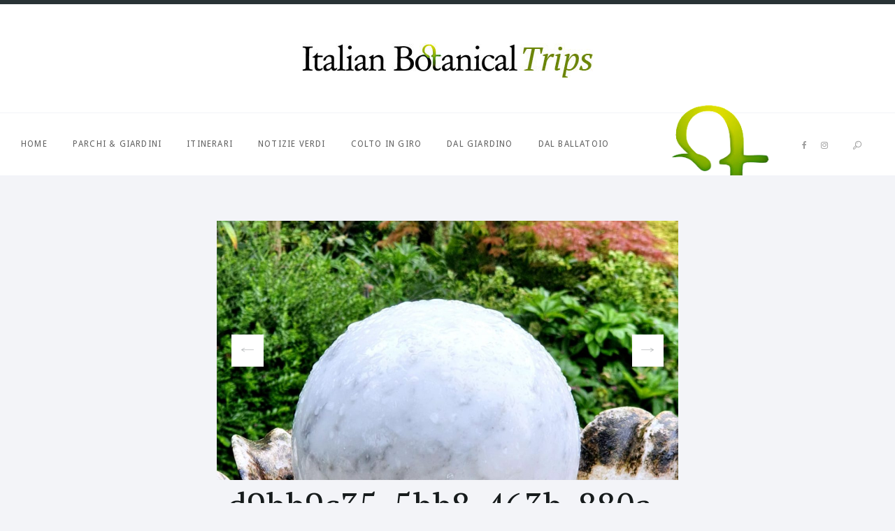

--- FILE ---
content_type: text/html; charset=UTF-8
request_url: https://italianbotanicaltrips.com/2022/05/10/da-visitare-il-giardino-di-fabrizio-e-luca/d9bb9c35-5bb8-463b-880a-3b2b6c798085/
body_size: 7326
content:
<!DOCTYPE html><html lang="it-IT" class="no-js"><head><meta charset="UTF-8"><meta name="viewport"
 content="width=device-width, initial-scale=1, maximum-scale=1"><link rel="profile" href="http://gmpg.org/xfn/11"><link rel="pingback" href="https://italianbotanicaltrips.com/xmlrpc.php"> <script>(function (html) {
            html.className = html.className.replace(/\bno-js\b/, 'js')
        })(document.documentElement);</script> <!--[if lt IE 9]> <script src="https://italianbotanicaltrips.com/wp-content/themes/gardeniablog/js/html5.js"></script> <![endif]--><link rel="stylesheet" href="https://maxcdn.bootstrapcdn.com/font-awesome/4.7.0/css/font-awesome.min.css"><link rel="alternate" hreflang="en" href="https://italianbotanicaltrips.com/d9bb9c35-5bb8-463b-880a-3b2b6c798085-2/?lang=en" /><link rel="alternate" hreflang="it" href="https://italianbotanicaltrips.com/2022/05/10/da-visitare-il-giardino-di-fabrizio-e-luca/d9bb9c35-5bb8-463b-880a-3b2b6c798085/" /><link media="all" href="https://italianbotanicaltrips.com/wp-content/cache/autoptimize/css/autoptimize_36d9e7f790c8116264c7309a10464ab3.css" rel="stylesheet" /><title>d9bb9c35-5bb8-463b-880a-3b2b6c798085 | Italian Botanical Trips</title><meta name="robots" content="index, follow, max-snippet:-1, max-image-preview:large, max-video-preview:-1" /><link rel="canonical" href="https://italianbotanicaltrips.com/2022/05/10/da-visitare-il-giardino-di-fabrizio-e-luca/d9bb9c35-5bb8-463b-880a-3b2b6c798085/" /><meta property="og:locale" content="it_IT" /><meta property="og:type" content="article" /><meta property="og:title" content="d9bb9c35-5bb8-463b-880a-3b2b6c798085 | Italian Botanical Trips" /><meta property="og:description" content="This post is also available in: IngleseThis post is also available in: Inglese" /><meta property="og:url" content="https://italianbotanicaltrips.com/2022/05/10/da-visitare-il-giardino-di-fabrizio-e-luca/d9bb9c35-5bb8-463b-880a-3b2b6c798085/" /><meta property="og:site_name" content="Italian Botanical Trips" /><meta property="article:publisher" content="https://www.facebook.com/italianbotanicalheritage/" /><meta property="og:image" content="https://italianbotanicaltrips.com/wp-content/uploads/2022/05/d9bb9c35-5bb8-463b-880a-3b2b6c798085.jpg" /><meta property="og:image:width" content="1200" /><meta property="og:image:height" content="1600" /><meta name="twitter:card" content="summary" /> <script type="application/ld+json" class="yoast-schema-graph">{"@context":"https://schema.org","@graph":[{"@type":"WebSite","@id":"https://italianbotanicaltrips.com/#website","url":"https://italianbotanicaltrips.com/","name":"Italian Botanical Trips","description":"","potentialAction":[{"@type":"SearchAction","target":"https://italianbotanicaltrips.com/?s={search_term_string}","query-input":"required name=search_term_string"}],"inLanguage":"it-IT"},{"@type":"WebPage","@id":"https://italianbotanicaltrips.com/2022/05/10/da-visitare-il-giardino-di-fabrizio-e-luca/d9bb9c35-5bb8-463b-880a-3b2b6c798085/#webpage","url":"https://italianbotanicaltrips.com/2022/05/10/da-visitare-il-giardino-di-fabrizio-e-luca/d9bb9c35-5bb8-463b-880a-3b2b6c798085/","name":"d9bb9c35-5bb8-463b-880a-3b2b6c798085 | Italian Botanical Trips","isPartOf":{"@id":"https://italianbotanicaltrips.com/#website"},"datePublished":"2022-05-10T10:32:09+00:00","dateModified":"2022-05-10T10:32:09+00:00","inLanguage":"it-IT","potentialAction":[{"@type":"ReadAction","target":["https://italianbotanicaltrips.com/2022/05/10/da-visitare-il-giardino-di-fabrizio-e-luca/d9bb9c35-5bb8-463b-880a-3b2b6c798085/"]}]}]}</script> <link rel='dns-prefetch' href='//fonts.googleapis.com' /><link rel='stylesheet' id='themerex-font-style-google_fonts-css'  href='https://fonts.googleapis.com/css?family=Droid+Serif:400,400italic,700,700italic|PT+Serif:400,400italic,700,700italic|Droid+Sans:400,700&#038;subset=latin,latin-ext' type='text/css' media='all' /> <script type='text/javascript' src='https://italianbotanicaltrips.com/wp-includes/js/jquery/jquery.js?ver=1.12.4-wp' id='jquery-core-js'></script> <link rel="https://api.w.org/" href="https://italianbotanicaltrips.com/wp-json/" /><link rel="alternate" type="application/json" href="https://italianbotanicaltrips.com/wp-json/wp/v2/media/23669" /><link rel="alternate" type="application/json+oembed" href="https://italianbotanicaltrips.com/wp-json/oembed/1.0/embed?url=https%3A%2F%2Fitalianbotanicaltrips.com%2F2022%2F05%2F10%2Fda-visitare-il-giardino-di-fabrizio-e-luca%2Fd9bb9c35-5bb8-463b-880a-3b2b6c798085%2F" /><link rel="alternate" type="text/xml+oembed" href="https://italianbotanicaltrips.com/wp-json/oembed/1.0/embed?url=https%3A%2F%2Fitalianbotanicaltrips.com%2F2022%2F05%2F10%2Fda-visitare-il-giardino-di-fabrizio-e-luca%2Fd9bb9c35-5bb8-463b-880a-3b2b6c798085%2F&#038;format=xml" /><meta name="generator" content="WPML ver:4.3.19 stt:1,27;" /> <script>(function(i,s,o,g,r,a,m){i['GoogleAnalyticsObject']=r;i[r]=i[r]||function(){
  (i[r].q=i[r].q||[]).push(arguments)},i[r].l=1*new Date();a=s.createElement(o),
  m=s.getElementsByTagName(o)[0];a.async=1;a.src=g;m.parentNode.insertBefore(a,m)
  })(window,document,'script','https://www.google-analytics.com/analytics.js','ga');

  ga('create', 'UA-81831618-1', 'auto');
  ga('send', 'pageview');</script>  <script>!function(f,b,e,v,n,t,s)
{if(f.fbq)return;n=f.fbq=function(){n.callMethod?
n.callMethod.apply(n,arguments):n.queue.push(arguments)};
if(!f._fbq)f._fbq=n;n.push=n;n.loaded=!0;n.version='2.0';
n.queue=[];t=b.createElement(e);t.async=!0;
t.src=v;s=b.getElementsByTagName(e)[0];
s.parentNode.insertBefore(t,s)}(window,document,'script',
'https://connect.facebook.net/en_US/fbevents.js');
fbq('init', '191610665123987'); 
fbq('track', 'PageView');</script> <noscript> <img height="1" width="1" 
src="https://www.facebook.com/tr?id=191610665123987&ev=PageView
&noscript=1"/> </noscript><link rel="apple-touch-icon" sizes="152x152" href="/wp-content/uploads/fbrfg/apple-touch-icon.png?v=kPgxgamXm4"><link rel="icon" type="image/png" href="/wp-content/uploads/fbrfg/favicon-32x32.png?v=kPgxgamXm4" sizes="32x32"><link rel="icon" type="image/png" href="/wp-content/uploads/fbrfg/favicon-16x16.png?v=kPgxgamXm4" sizes="16x16"><link rel="manifest" href="/wp-content/uploads/fbrfg/manifest.json?v=kPgxgamXm4"><link rel="mask-icon" href="/wp-content/uploads/fbrfg/safari-pinned-tab.svg?v=kPgxgamXm4" color="#5bbad5"><link rel="shortcut icon" href="/wp-content/uploads/fbrfg/favicon.ico?v=kPgxgamXm4"><meta name="msapplication-config" content="/wp-content/uploads/fbrfg/browserconfig.xml?v=kPgxgamXm4"><meta name="theme-color" content="#ffffff"></head><body class="attachment attachment-template-default single single-attachment postid-23669 attachmentid-23669 attachment-jpeg body_style_fullwide blog_mode_post is_single top_panel_above sidebar_hide"><div class="body_wrap"><div class="page_wrap"><div class="top_panel_logo_wrap" ><div class="content_wrap top_panel_logo logo_wrap"><div class="logo"> <a href="https://italianbotanicaltrips.com/"><img src="https://italianbotanicaltrips.com/wp-content/uploads/2015/09/logo-IBT-1.jpg" class="logo_main" alt=""></a></div></div></div><div class="top_panel_fixed_wrap"></div><header class="top_panel_wrap top_panel_position_above"><div class="menu_main_wrap clearfix"> <img class="img-plant" src="https://italianbotanicaltrips.com/wp-content/uploads/2015/09/cover.png" alt="Cover Gardenia"><div class="content_wrap"><div class="columns_wrap"><div class="column-3_4 menu_main_column"> <a href="#" class="menu_main_responsive_button">menu</a><nav class="menu_main_nav_area"><ul id="menu_main" class="menu_main_nav"><li id="menu-item-13" class="menu-item menu-item-type-custom menu-item-object-custom menu-item-home menu-item-13"><a href="https://italianbotanicaltrips.com/">Home</a></li><li id="menu-item-97" class="menu-item menu-item-type-taxonomy menu-item-object-category menu-item-97"><a href="https://italianbotanicaltrips.com/categoria/parchi-e-giardini/">Parchi &#038; Giardini</a></li><li id="menu-item-98" class="menu-item menu-item-type-taxonomy menu-item-object-category menu-item-has-children menu-item-98"><a href="https://italianbotanicaltrips.com/categoria/itinerari/">Itinerari</a><ul class="sub-menu"><li id="menu-item-529" class="menu-item menu-item-type-taxonomy menu-item-object-category menu-item-529"><a href="https://italianbotanicaltrips.com/categoria/itinerari/andar-per-vivai/">Andar per vivai</a></li><li id="menu-item-528" class="menu-item menu-item-type-taxonomy menu-item-object-category menu-item-528"><a href="https://italianbotanicaltrips.com/categoria/itinerari/andar-per-giardini/">Andar per giardini</a></li><li id="menu-item-527" class="menu-item menu-item-type-taxonomy menu-item-object-category menu-item-527"><a href="https://italianbotanicaltrips.com/categoria/itinerari/andar-per-vigne/">Andar per vigne</a></li><li id="menu-item-10478" class="menu-item menu-item-type-taxonomy menu-item-object-category menu-item-10478"><a href="https://italianbotanicaltrips.com/categoria/itinerari/andar-per-fioriture/">Andar per fioriture</a></li><li id="menu-item-10480" class="menu-item menu-item-type-taxonomy menu-item-object-category menu-item-10480"><a href="https://italianbotanicaltrips.com/categoria/itinerari/paesaggi/">Andar per paesaggi</a></li></ul></li><li id="menu-item-284" class="menu-item menu-item-type-taxonomy menu-item-object-category menu-item-has-children menu-item-284"><a href="https://italianbotanicaltrips.com/categoria/notizie-verdi/">Notizie verdi</a><ul class="sub-menu"><li id="menu-item-532" class="menu-item menu-item-type-taxonomy menu-item-object-category menu-item-532"><a href="https://italianbotanicaltrips.com/categoria/notizie-verdi/piante/">Piante e vivai</a></li><li id="menu-item-533" class="menu-item menu-item-type-taxonomy menu-item-object-category menu-item-533"><a href="https://italianbotanicaltrips.com/categoria/notizie-verdi/prodotti/">Prodotti</a></li><li id="menu-item-531" class="menu-item menu-item-type-taxonomy menu-item-object-category menu-item-531"><a href="https://italianbotanicaltrips.com/categoria/notizie-verdi/eventi/">Eventi</a></li><li id="menu-item-530" class="menu-item menu-item-type-taxonomy menu-item-object-category menu-item-530"><a href="https://italianbotanicaltrips.com/categoria/notizie-verdi/dal-blog/">Dal blog</a></li><li id="menu-item-2143" class="menu-item menu-item-type-taxonomy menu-item-object-category menu-item-2143"><a href="https://italianbotanicaltrips.com/categoria/notizie-verdi/piante-selvatiche/">Piante selvatiche</a></li></ul></li><li id="menu-item-283" class="menu-item menu-item-type-taxonomy menu-item-object-category menu-item-283"><a href="https://italianbotanicaltrips.com/categoria/colto-in-giro/">Colto in giro</a></li><li id="menu-item-282" class="menu-item menu-item-type-taxonomy menu-item-object-category menu-item-has-children menu-item-282"><a href="https://italianbotanicaltrips.com/categoria/dal-giardino/">Dal giardino</a><ul class="sub-menu"><li id="menu-item-523" class="menu-item menu-item-type-taxonomy menu-item-object-category menu-item-523"><a href="https://italianbotanicaltrips.com/categoria/dal-giardino/animali-domestici/">Animali domestici</a></li><li id="menu-item-524" class="menu-item menu-item-type-taxonomy menu-item-object-category menu-item-524"><a href="https://italianbotanicaltrips.com/categoria/dal-giardino/animali-selvatici/">Animali selvatici</a></li></ul></li><li id="menu-item-2144" class="menu-item menu-item-type-taxonomy menu-item-object-category menu-item-2144"><a href="https://italianbotanicaltrips.com/categoria/dal-ballatoio/">Dal ballatoio</a></li></ul></nav></div><div class="column-1_4 search_column"><div class="socials_wrap"><span class="social_item"><a href="https://www.facebook.com/italianbotanicalheritage/?fref=ts" target="_blank" class="social_icons social_facebook"><i class="fa fa-facebook"></i></a></span><span class="social_item"><a href="https://www.instagram.com/italianbotanicaltrips/" target="_blank" class="social_icons social_instagram"><i class="fa fa-instagram"></i></a></span></div><div class="search_wrap search_ajax closed"><div class="search_form_wrap"><form method="get" class="search_form" action="https://italianbotanicaltrips.com/"> <input type="text" class="search_field" placeholder="Cerca..." value="" name="s"> <button type="submit" class="search_submit icon-search-light" title="Start search"></button> <span class="close"></span></form></div><div class="search_results widget_area"><a class="search_results_close icon-cancel"></a><div class="search_results_content"></div></div></div></div></div></div></div></header><div class="page_content_wrap"><div class="content_wrap"><div class="content"><article id="post-23669" class="post_item_single post_type_attachment post_format_ post-23669 attachment type-attachment status-inherit hentry"><div class="post_featured post_attachment"> <a href="https://pinterest.com/pin/create/button/?url=https%3A%2F%2Fitalianbotanicaltrips.com%2F2022%2F05%2F10%2Fda-visitare-il-giardino-di-fabrizio-e-luca%2Fd9bb9c35-5bb8-463b-880a-3b2b6c798085%2F&#038;media=https%3A%2F%2Fitalianbotanicaltrips.com%2Fwp-content%2Fuploads%2F2022%2F05%2Fd9bb9c35-5bb8-463b-880a-3b2b6c798085.jpg&#038;description=d9bb9c35-5bb8-463b-880a-3b2b6c798085"
 class="post_label label_pinit"
 >Pin It</a><img width="1170" height="658" src="https://italianbotanicaltrips.com/wp-content/uploads/2022/05/d9bb9c35-5bb8-463b-880a-3b2b6c798085-1170x658.jpg" class="attachment-themerex-thumb-full size-themerex-thumb-full" alt="" loading="lazy" srcset="https://italianbotanicaltrips.com/wp-content/uploads/2022/05/d9bb9c35-5bb8-463b-880a-3b2b6c798085-1170x658.jpg 1170w, https://italianbotanicaltrips.com/wp-content/uploads/2022/05/d9bb9c35-5bb8-463b-880a-3b2b6c798085-770x433.jpg 770w, https://italianbotanicaltrips.com/wp-content/uploads/2022/05/d9bb9c35-5bb8-463b-880a-3b2b6c798085-370x208.jpg 370w" sizes="(max-width: 1170px) 100vw, 1170px" /><nav id="image-navigation" class="navigation image-navigation"><div class="nav-previous"><a href='https://italianbotanicaltrips.com/2022/05/10/da-visitare-il-giardino-di-fabrizio-e-luca/e29a6d67-dbcb-4a0b-bbc2-9cdea73c559b/'>e29a6d67-dbcb-4a0b-bbc2-9cdea73c559b</a></div><div class="nav-next"><a href='https://italianbotanicaltrips.com/2022/05/10/da-visitare-il-giardino-di-fabrizio-e-luca/c3202672-f26f-4c4d-9d8c-9b2cde91996f/'>c3202672-f26f-4c4d-9d8c-9b2cde91996f</a></div></nav></div><div class="post_header entry-header"><h1 class="post_title entry-title">d9bb9c35-5bb8-463b-880a-3b2b6c798085</h1></div><div class="post_content entry-content"><p class="wpml-ls-statics-post_translations wpml-ls">This post is also available in: <span class="wpml-ls-slot-post_translations wpml-ls-item wpml-ls-item-en wpml-ls-first-item wpml-ls-last-item wpml-ls-item-legacy-post-translations"><a href="https://italianbotanicaltrips.com/d9bb9c35-5bb8-463b-880a-3b2b6c798085-2/?lang=en" class="wpml-ls-link"><span class="wpml-ls-display icl_lang_sel_translated">Inglese</span></a></span></p><p class="wpml-ls-statics-post_translations wpml-ls">This post is also available in: <span class="wpml-ls-slot-post_translations wpml-ls-item wpml-ls-item-en wpml-ls-first-item wpml-ls-last-item wpml-ls-item-legacy-post-translations"><a href="https://italianbotanicaltrips.com/d9bb9c35-5bb8-463b-880a-3b2b6c798085-2/?lang=en" class="wpml-ls-link"><span class="wpml-ls-display icl_lang_sel_translated">Inglese</span></a></span></p></div><div class="post_footer entry-footer clearfix"><div class="post_counters"> <span class="post_counters_item post_counters_views icon-eye"><span class="post_counters_number">26</span> Visite</span> <span class="post_counters_item post_counters_comments icon-comment"><span class="post_counters_number">0</span> Commenti</span> <a class="post_counters_item post_counters_likes icon-heart-empty enabled" title="Like" href="#"
 data-postid="23669"
 data-likes="0"
 data-title-like="Like"
 data-title-dislike="Dislike"><span class="post_counters_number">0</span> Likes</a><div class="post_counters_item post_share"><div class="socials_wrap socials_share socials_size_tiny socials_drop"><a href="#" class="socials_caption">Condividi</a><span class="social_items"><span class="social_item"><a href="https://twitter.com/intent/tweet?text=title&#038;url=link" class="social_icons social_twitter" onclick="window.open('https://twitter.com/intent/tweet?text=d9bb9c35-5bb8-463b-880a-3b2b6c798085&#038;url=https%3A%2F%2Fitalianbotanicaltrips.com%2F2022%2F05%2F10%2Fda-visitare-il-giardino-di-fabrizio-e-luca%2Fd9bb9c35-5bb8-463b-880a-3b2b6c798085%2F', '_blank', 'scrollbars=0, resizable=1, menubar=0, left=100, top=100, width=480, height=400, toolbar=0, status=0'); return false;" data-count="twitter"><span class="icon-twitter"></span><i>twitter</i></a></span><span class="social_item"><a href="http://www.facebook.com/sharer.php?s=100&#038;p%5Burl%5D=link&#038;p%5Btitle%5D=title&#038;p%5Bsummary%5D=descr&#038;p%5Bimages%5D%5B0%5D=image" class="social_icons social_facebook" onclick="window.open('https://www.facebook.com/sharer.php?s=100&#038;p%5Burl%5D=https%3A%2F%2Fitalianbotanicaltrips.com%2F2022%2F05%2F10%2Fda-visitare-il-giardino-di-fabrizio-e-luca%2Fd9bb9c35-5bb8-463b-880a-3b2b6c798085%2F&#038;p%5Btitle%5D=d9bb9c35-5bb8-463b-880a-3b2b6c798085&#038;p%5Bsummary%5D=This+post+is+also+available+in%3A+IngleseThis+post+is+also+available+in%3A+Inglese&#038;p%5Bimages%5D%5B0%5D=https%3A%2F%2Fitalianbotanicaltrips.com%2Fwp-content%2Fuploads%2F2022%2F05%2Fd9bb9c35-5bb8-463b-880a-3b2b6c798085-770x433.jpg', '_blank', 'scrollbars=0, resizable=1, menubar=0, left=100, top=100, width=480, height=400, toolbar=0, status=0'); return false;" data-count="facebook"><span class="icon-facebook"></span><i>facebook</i></a></span><span class="social_item"><a href="https://plus.google.com/share?url=link" class="social_icons social_gplus" onclick="window.open('https://plus.google.com/share?url=https%3A%2F%2Fitalianbotanicaltrips.com%2F2022%2F05%2F10%2Fda-visitare-il-giardino-di-fabrizio-e-luca%2Fd9bb9c35-5bb8-463b-880a-3b2b6c798085%2F', '_blank', 'scrollbars=0, resizable=1, menubar=0, left=100, top=100, width=480, height=400, toolbar=0, status=0'); return false;" data-count="gplus"><span class="icon-gplus"></span><i>gplus</i></a></span><span class="social_item"><a href="http://www.tumblr.com/share?v=3&#038;u=link&#038;t=title&#038;s=descr" class="social_icons social_tumblr" onclick="window.open('https://www.tumblr.com/share?v=3&#038;u=https%3A%2F%2Fitalianbotanicaltrips.com%2F2022%2F05%2F10%2Fda-visitare-il-giardino-di-fabrizio-e-luca%2Fd9bb9c35-5bb8-463b-880a-3b2b6c798085%2F&#038;t=d9bb9c35-5bb8-463b-880a-3b2b6c798085&#038;s=This+post+is+also+available+in%3A+IngleseThis+post+is+also+available+in%3A+Inglese', '_blank', 'scrollbars=0, resizable=1, menubar=0, left=100, top=100, width=480, height=400, toolbar=0, status=0'); return false;" data-count="tumblr"><span class="icon-tumblr"></span><i>tumblr</i></a></span><span class="social_item"><a href="http://connect.mail.ru/share?url=link&#038;title=title&#038;description=descr&#038;imageurl=image" class="social_icons social_mail" onclick="window.open('https://connect.mail.ru/share?url=https%3A%2F%2Fitalianbotanicaltrips.com%2F2022%2F05%2F10%2Fda-visitare-il-giardino-di-fabrizio-e-luca%2Fd9bb9c35-5bb8-463b-880a-3b2b6c798085%2F&#038;title=d9bb9c35-5bb8-463b-880a-3b2b6c798085&#038;description=This+post+is+also+available+in%3A+IngleseThis+post+is+also+available+in%3A+Inglese&#038;imageurl=https%3A%2F%2Fitalianbotanicaltrips.com%2Fwp-content%2Fuploads%2F2022%2F05%2Fd9bb9c35-5bb8-463b-880a-3b2b6c798085-770x433.jpg', '_blank', 'scrollbars=0, resizable=1, menubar=0, left=100, top=100, width=480, height=400, toolbar=0, status=0'); return false;" data-count="mail"><span class="icon-mail"></span><i>mail</i></a></span></span></div></div></div></div></article><nav class="navigation post-navigation" role="navigation" aria-label="Articoli"><h2 class="screen-reader-text">Navigazione articoli</h2><div class="nav-links"><div class="nav-previous"><a href="https://italianbotanicaltrips.com/2022/05/10/da-visitare-il-giardino-di-fabrizio-e-luca/" rel="prev"><span class="meta-nav" aria-hidden="true">Published in</span> <span class="screen-reader-text">Published in the post:</span><h4 class="post-title">Da visitare: il giardino di Fabrizio e Luca</h4></a></div></div></nav><section class="comments_wrap"><div class="comments_form_wrap"><h3 class="section_title comments_form_title">Rispondi</h3><div class="comments_form"><div id="respond" class="comment-respond"><h3 id="reply-title" class="comment-reply-title"> <small><a rel="nofollow" id="cancel-comment-reply-link" href="/2022/05/10/da-visitare-il-giardino-di-fabrizio-e-luca/d9bb9c35-5bb8-463b-880a-3b2b6c798085/#respond" style="display:none;">Annulla risposta</a></small></h3><form action="https://italianbotanicaltrips.com/wp-comments-post.php" method="post" id="commentform" class="comment-form" novalidate><div class="comments_field comments_message"><label for="comment" class="required">Messaggio</label><textarea id="comment" name="comment" placeholder="Commento" aria-required="true"></textarea></div><input name="wpml_language_code" type="hidden" value="it" /><div class="columns_wrap"><div class="comments_field comments_author column-1_2"><label for="author" class="required">Nome</label><input id="author" name="author" type="text" placeholder="Nome *" value="" size="30" aria-required="true" /></div><div class="comments_field comments_email column-1_2"><label for="email" class="required">Email</label><input id="email" name="email" type="text" placeholder="Email *" value="" size="30" aria-required="true" /></div><p class="comment-form-cookies-consent"><input id="wp-comment-cookies-consent" name="wp-comment-cookies-consent" type="checkbox" value="yes" /> <label for="wp-comment-cookies-consent">Salva il mio nome, email e sito web in questo browser per la prossima volta che commento.</label></p><p class="form-submit"><input name="submit" type="submit" id="send_comment" class="submit" value="Invia il messaggio" /> <input type='hidden' name='comment_post_ID' value='23669' id='comment_post_ID' /> <input type='hidden' name='comment_parent' id='comment_parent' value='0' /></p><p style="display: none;"><input type="hidden" id="akismet_comment_nonce" name="akismet_comment_nonce" value="92cb27b75a" /></p><input type="hidden" id="ak_js" name="ak_js" value="146"/><textarea name="ak_hp_textarea" cols="45" rows="8" maxlength="100" style="display: none !important;"></textarea></form></div><p class="akismet_comment_form_privacy_notice">Questo sito usa Akismet per ridurre lo spam. <a href="https://akismet.com/privacy/" target="_blank" rel="nofollow noopener">Scopri come i tuoi dati vengono elaborati</a>.</p></div></div></section>  <script type="text/javascript">jQuery(document).ready(function() {
			setTimeout(function() {
				jQuery.post(THEMEREX_GLOBALS['ajax_url'], {
					action: 'post_counter',
					nonce: THEMEREX_GLOBALS['ajax_nonce'],
					post_id: 23669,
					views: 1
				}).done(function(response) {
					try {
						var rez = JSON.parse(response);
					} catch (e) {
						ddl(e.getMessage());
						ddl(response);
						return;
					}
					if (rez.error === '') {
						jQuery('.post_counters_views .post_counters_number').html(rez.counter);
					}
				});
			}, 10);
		});</script> </div></div></div><div class="copyright_wrap"><div class="copyright_wrap_inner"><div class="content_wrap"><div class="columns_wrap"><div class="column-1_4 menu_area"></div><div class="column-2_4 logo_area"><div class="logo_wrap"><div class="logo"> <a href="https://italianbotanicaltrips.com/"><img src="https://italianbotanicaltrips.com/wp-content/uploads/2015/09/logo-IBT-1.jpg" class="logo_footer" alt=""></a></div></div></div><div class="column-1_4 socials_area"><div class="socials_wrap"><span class="social_item"><a href="https://www.facebook.com/italianbotanicalheritage/?fref=ts" target="_blank" class="social_icons social_facebook"><i class="fa fa-facebook"></i></a></span><span class="social_item"><a href="https://www.instagram.com/italianbotanicaltrips/" target="_blank" class="social_icons social_instagram"><i class="fa fa-instagram"></i></a></span></div><div class="copyright_text">Italian Botanical Trips © 2015-2017.</div></div></div></div></div></div></div></div> <a href="#" class="scroll_to_top icon-up" title="Scroll to top"></a> <script type="text/javascript">if (typeof THEMEREX_GLOBALS == 'undefined') THEMEREX_GLOBALS = {};jQuery(document).ready(function() {THEMEREX_GLOBALS['ajax_url']				= 'https://italianbotanicaltrips.com/wp-admin/admin-ajax.php';THEMEREX_GLOBALS['ajax_nonce']			= '15888bcac0';THEMEREX_GLOBALS['site_url']				= 'https://italianbotanicaltrips.com';THEMEREX_GLOBALS['user_logged_in']		= false;THEMEREX_GLOBALS['menu_mode_relayout_width']		= 0;THEMEREX_GLOBALS['menu_mode_responsive_width']	= 800;THEMEREX_GLOBALS['menu_animation_in']			= 'none';THEMEREX_GLOBALS['menu_animation_out']			= 'none';THEMEREX_GLOBALS['popup_engine']			= '';THEMEREX_GLOBALS['use_mediaelements']	= true;THEMEREX_GLOBALS['message_maxlength']	= 1000;THEMEREX_GLOBALS['admin_mode']			= false;THEMEREX_GLOBALS['email_mask']			= '^([a-zA-Z0-9_\-]+\.)*[a-zA-Z0-9_\-]+@[a-z0-9_\-]+(\.[a-z0-9_\-]+)*\.[a-z]{2,6}$';THEMEREX_GLOBALS['strings']				= {
									'magnific_loading':		'Loading image',
									'magnific_error':		'Error loading image',
									'error_like':			'Error saving your like! Please, try again later.',
									'error_global':			'Error data validation!',
									'name_empty':			'The name can\'t be empty',
									'name_long':			'Too long name',
									'email_empty':			'Too short (or empty) email address',
									'email_long':			'Too long email address',
									'email_not_valid':		'Invalid email address',
									'text_empty':			'The message text can\'t be empty',
									'text_long':			'Too long message text',
									'search_error':			'Search error! Try again later.',
									'send_complete':		'Send message complete!',
									'send_error':			'Transmit failed!'
			};});</script> <script type='text/javascript' id='mediaelement-core-js-before'>var mejsL10n = {"language":"it","strings":{"mejs.download-file":"Scarica il file","mejs.install-flash":"Stai usando un browser che non ha Flash player abilitato o installato. Attiva il tuo plugin Flash player o scarica l'ultima versione da https:\/\/get.adobe.com\/flashplayer\/","mejs.fullscreen":"Schermo intero","mejs.play":"Play","mejs.pause":"Pausa","mejs.time-slider":"Time Slider","mejs.time-help-text":"Usa i tasti freccia sinistra\/destra per avanzare di un secondo, su\/gi\u00f9 per avanzare di 10 secondi.","mejs.live-broadcast":"Diretta streaming","mejs.volume-help-text":"Usa i tasti freccia su\/gi\u00f9 per aumentare o diminuire il volume.","mejs.unmute":"Togli il muto","mejs.mute":"Muto","mejs.volume-slider":"Cursore del volume","mejs.video-player":"Video Player","mejs.audio-player":"Audio Player","mejs.captions-subtitles":"Didascalie\/Sottotitoli","mejs.captions-chapters":"Capitoli","mejs.none":"Nessuna","mejs.afrikaans":"Afrikaans","mejs.albanian":"Albanese","mejs.arabic":"Arabo","mejs.belarusian":"Bielorusso","mejs.bulgarian":"Bulgaro","mejs.catalan":"Catalano","mejs.chinese":"Cinese","mejs.chinese-simplified":"Cinese (semplificato)","mejs.chinese-traditional":"Cinese (tradizionale)","mejs.croatian":"Croato","mejs.czech":"Ceco","mejs.danish":"Danese","mejs.dutch":"Olandese","mejs.english":"Inglese","mejs.estonian":"Estone","mejs.filipino":"Filippino","mejs.finnish":"Finlandese","mejs.french":"Francese","mejs.galician":"Galician","mejs.german":"Tedesco","mejs.greek":"Greco","mejs.haitian-creole":"Haitian Creole","mejs.hebrew":"Ebraico","mejs.hindi":"Hindi","mejs.hungarian":"Ungherese","mejs.icelandic":"Icelandic","mejs.indonesian":"Indonesiano","mejs.irish":"Irish","mejs.italian":"Italiano","mejs.japanese":"Giapponese","mejs.korean":"Coreano","mejs.latvian":"Lettone","mejs.lithuanian":"Lituano","mejs.macedonian":"Macedone","mejs.malay":"Malese","mejs.maltese":"Maltese","mejs.norwegian":"Norvegese","mejs.persian":"Persiano","mejs.polish":"Polacco","mejs.portuguese":"Portoghese","mejs.romanian":"Romeno","mejs.russian":"Russo","mejs.serbian":"Serbo","mejs.slovak":"Slovak","mejs.slovenian":"Sloveno","mejs.spanish":"Spagnolo","mejs.swahili":"Swahili","mejs.swedish":"Svedese","mejs.tagalog":"Tagalog","mejs.thai":"Thailandese","mejs.turkish":"Turco","mejs.ukrainian":"Ucraino","mejs.vietnamese":"Vietnamita","mejs.welsh":"Gallese","mejs.yiddish":"Yiddish"}};</script> <script type='text/javascript' id='mediaelement-js-extra'>var _wpmejsSettings = {"pluginPath":"\/wp-includes\/js\/mediaelement\/","classPrefix":"mejs-","stretching":"responsive"};</script> <script defer src="https://italianbotanicaltrips.com/wp-content/cache/autoptimize/js/autoptimize_f428c2d0b7a3475f81e7913c02b065be.js"></script></body></html>

--- FILE ---
content_type: text/html; charset=UTF-8
request_url: https://italianbotanicaltrips.com/wp-admin/admin-ajax.php
body_size: -104
content:
{"error":"","counter":26}